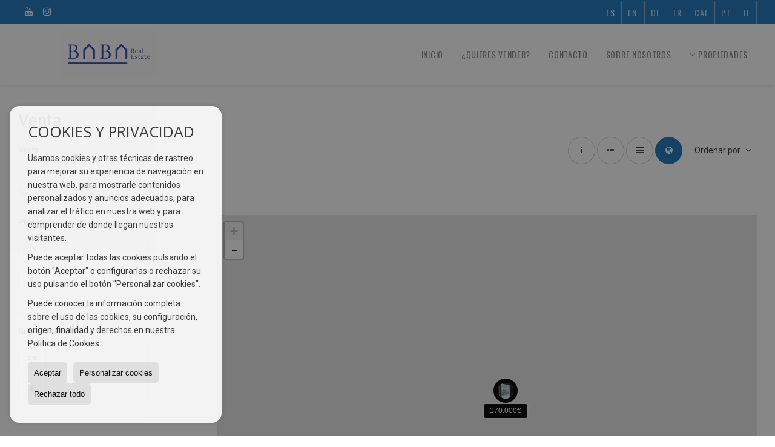

--- FILE ---
content_type: text/html; charset=UTF-8
request_url: https://www.baba-barcelona.com/results/?id_tipo_operacion=1&c=12&od=plo.a&modo=mapa
body_size: 6785
content:
<!DOCTYPE HTML><html lang="es" prefix="og: http://ogp.me/ns#"><head><meta charset="UTF-8" /><title>Venta</title> <meta name="description" content="Venta de baba-barcelona.com" /><meta property="og:type" content="website" /><meta property="og:title" content="Venta" /><meta property="og:description" content="Venta de baba-barcelona.com" /><meta property="og:locale" content="es" /><meta property="og:url" content="https://www.baba-barcelona.com/results/" /><meta property="fb:app_id" content="1441792455867775" /><meta property="og:image" content="https://storage.googleapis.com/static.inmoweb.es/clients/2103/logo/mini_logo.gif" /><meta name="author" content="inmoweb.es" /><meta name="viewport" content="width=device-width, initial-scale=1.0" /> <link rel="shortcut icon" href="//storage.googleapis.com/static.inmoweb.es/clients/2103/logo/favicon.ico" /><link rel="apple-touch-icon" href="//storage.googleapis.com/static.inmoweb.es/clients/2103/logo/touch-icon-iphone.png" /><link rel="apple-touch-icon" sizes="76x76" href="//storage.googleapis.com/static.inmoweb.es/clients/2103/logo/touch-icon-ipad.png" /><link rel="apple-touch-icon" sizes="120x120" href="//storage.googleapis.com/static.inmoweb.es/clients/2103/logo/touch-icon-iphone-retina.png" /><link rel="apple-touch-icon" sizes="152x152" href="//storage.googleapis.com/static.inmoweb.es/clients/2103/logo/touch-icon-iphone-retina.png" /> <link rel="stylesheet" type="text/css" href="//storage.googleapis.com/staticweb.inmoweb.es/web_framework/css/global/general_unified_before.min.css?v3" /><link rel="stylesheet" type="text/css" href="//storage.googleapis.com/staticweb.inmoweb.es/assets/template/cms/css/section_v2.css" /><link rel="stylesheet" type="text/css" href="//storage.googleapis.com/staticweb.inmoweb.es/web_framework/css/estructuras/estructura_08/main.css" /><link rel="stylesheet" type="text/css" href="//storage.googleapis.com/staticweb.inmoweb.es/web_framework/css/estructuras/estructura_08/tema_4.css" /><link rel="stylesheet" type="text/css" href="//storage.googleapis.com/staticweb.inmoweb.es/web_framework/css/global/general_unified_after.min.css?v3" /><link rel="stylesheet" type="text/css" href="//ajax.googleapis.com/ajax/libs/jqueryui/1.12.1/themes/humanity/jquery-ui.min.css" /><link rel="stylesheet" type="text/css" href="/assets/scripts/nivo-slider/nivo-slider.css" /><link rel="stylesheet" type="text/css" href="//cdnjs.cloudflare.com/ajax/libs/Swiper/3.3.1/css/swiper.min.css" /><link rel="stylesheet" type="text/css" href="//unpkg.com/leaflet@1.0.3/dist/leaflet.css" /> </head><body id="results"><div id="arriba"></div><div id="background"> <div id="container"> <header> <div id="logo"> <a href="/"> <img src="//storage.googleapis.com/static.inmoweb.es/clients/2103/logo/logo.png" alt="baba-barcelona.com" /> </a> </div>  <div id="slider"></div>  <div id="navegacion"> <nav> <div id="navHeader"> <div id="navToggle"> <button> <i class="fa fa-bars"></i> </button> </div> <div id="searchToggle"> <button> <i class="fa fa-search"></i> </button> </div>  <ul id="navLinks"> <li class="home"> <a href="/"> <span data-hover="Inicio"> Inicio </span> </a> </li> <li class="captacion"> <a href="/form_captacion/"> <span data-hover="&iquest;Quieres vender?"> &iquest;Quieres vender? </span> </a> </li> <li class="contact"> <a href="/contact/"> <span data-hover="Contacto"> Contacto </span> </a> </li> <li class="aboutus"> <a href="/aboutus/"> <span data-hover="Sobre nosotros"> Sobre nosotros </span> </a> </li> </ul>   <ul id="operationList"> <li class="dropDownMenu title"> <a class="title"> <i class="fa fa-caret-down"></i> Propiedades </a> <ul> <li class="dropDownMenu"> <a> <i class="fa fa-caret-down"></i> <span data-hover="Venta"> <i class="wxp"></i> Venta </span> </a> <ul> <li class="dropDownMenu"> <a href="/apartamentos-en-venta-1-1.html"> <span data-hover="Apartamentos"> Apartamentos </span> </a> </li> <li class="dropDownMenu"> <a href="/casas-chalets-en-venta-3-1.html"> <span data-hover="Casas / Chalets"> Casas / Chalets </span> </a> </li> <li class="dropDownMenu"> <a href="/locales-comerciales-en-venta-10-1.html"> <span data-hover="Locales comerciales"> Locales comerciales </span> </a> </li> <li class="dropDownMenu"> <a href="/results/?id_tipo_operacion=1"> <span data-hover="Ver todas"> Ver todas </span> </a> </li> </ul> </li> </ul> </li> </ul>  </div>  <ul id="idiomas"> <li class="dropDownMenu"> <a class="langSelect"> <i class="fa fa-caret-down"></i> <span data-hover="Español" class="lang_es"> <span class="bandera"> <img src="/assets/img/banderas.png" alt="Español" /> </span> <span class="iniciales">es</span> <span class="nombreIdioma">Español</span> </span> </a> <ul> <li class="lang_gb"> <a href="https://www.baba-barcelona.com/gb/"> <span data-hover="English"> <span class="bandera"> <img src="/assets/img/banderas.png" alt="English" /> </span> <span class="iniciales">gb</span> <span class="nombreIdioma">English</span> </span> </a> </li> <li class="lang_de"> <a href="https://www.baba-barcelona.com/de/"> <span data-hover="Deutsch"> <span class="bandera"> <img src="/assets/img/banderas.png" alt="Deutsch" /> </span> <span class="iniciales">de</span> <span class="nombreIdioma">Deutsch</span> </span> </a> </li> <li class="lang_fr"> <a href="https://www.baba-barcelona.com/fr/"> <span data-hover="Français"> <span class="bandera"> <img src="/assets/img/banderas.png" alt="Français" /> </span> <span class="iniciales">fr</span> <span class="nombreIdioma">Français</span> </span> </a> </li> <li class="lang_cat"> <a href="https://www.baba-barcelona.com/cat/"> <span data-hover="Català"> <span class="bandera"> <img src="/assets/img/banderas.png" alt="Català" /> </span> <span class="iniciales">cat</span> <span class="nombreIdioma">Català</span> </span> </a> </li> <li class="lang_pt"> <a href="https://www.baba-barcelona.com/pt/"> <span data-hover="Português"> <span class="bandera"> <img src="/assets/img/banderas.png" alt="Português" /> </span> <span class="iniciales">pt</span> <span class="nombreIdioma">Português</span> </span> </a> </li> <li class="lang_it"> <a href="https://www.baba-barcelona.com/it/"> <span data-hover="Italiano"> <span class="bandera"> <img src="/assets/img/banderas.png" alt="Italiano" /> </span> <span class="iniciales">it</span> <span class="nombreIdioma">Italiano</span> </span> </a> </li> </ul> </li> </ul>  </nav> </div>  <div class="datosContacto"> <address>    <ul class="socialLinks"> <li class="youtube"> <a href="https://www.youtube.com/@Baba-Barcelona" target="_blank"> <i class="fa fa-youtube"> </i> </a></li><li class="instagram"> <a href="https://www.instagram.com/bababarcelonarealestate/" target="_blank"> <i class="fa fa-instagram"> </i> </a></li> </ul>  </address> </div>  </header><div id="bgContent"> <div id="content" class="wxp_property_list">  <div id="buscador"> <div> <ul class="tabs"> <li class="activo"> <a data-target="#openProperty"> <i class="fa fa-search"></i> Buscar inmuebles </a> </li> </ul> <div id="openProperty" class="busquedaGeneral">  <form action="/results" method="get" id="refForm"> <fieldset> <div class="line" id="numero_ref"> <label> <i class="wxp wxp-ref"></i> Nº de referencia </label> <div> <input name="ref" id="global_ref" type="text" maxlength="20" value="" placeholder="Nº de referencia" /> <div id="refError" class="form_error hidden">Indique la referencia</div> </div> </div> <div class="line"> <div> <button class="btn btnDefault" type="submit" disabled> Buscar </button> </div> </div> </fieldset> </form>   <form action="/results" method="get" id="globalForm"> <fieldset> <div class="line" id="tipo_operacion"> <label> <i class="wxp wxp-tipoOperacion"></i> Tipo de operación </label> <div> <div id="operationContent" class="globalSelector"> <i class="fa fa-angle-down"></i> <input type="hidden" name="id_tipo_operacion" id="global_operation" /> <div class="value"></div> <ul data-default="1"><li data-value="1"><a>Venta</a></li></ul> </div> <div id="operationError" class="form_error hidden">Indique el tipo de operación</div> </div> </div> <div class="line" id="tipo_propiedad"> <label> <i class="wxp wxp-tipoPropiedad"></i> Tipo de propiedad </label> <div> <div id="typeContent" class="globalSelector multiple"> <i class="fa fa-angle-down"></i> <input type="hidden" name="type" id="global_type" /> <div class="value"></div> <ul><li data-value="1"><a>Apartamentos</a></li><li data-value="3"><a>Casas / Chalets</a></li><li data-value="10"><a>Locales comerciales</a></li></ul> </div> <div id="typeError" class="form_error hidden">Indique el tipo de inmueble</div> </div> </div> <div class="line" id="poblacion"> <label> <i class="wxp wxp-poblacion"></i> Población </label> <div> <input type="hidden" id="global_pb_cookie" value="" /> <div id="pbContent" class="globalSelector multiple"> <i class="fa fa-angle-down"></i> <input type="hidden" name="dt" id="global_destination" /> <div class="value"></div> <ul><li class="group disabled"><a>España</a><ul><li data-value="15@|@@|@"><a>Barcelona</a><ul><li data-value="15@|@9413@|@"><a>Esplugues de Llobregat</a><ul></ul></li></ul></li><li data-value="14@|@@|@"><a>Cataluña</a><ul><li data-value="14@|@15@|@"><a>Barcelona</a><ul></ul></li></ul></li></ul></li></ul> </div> <div id="destinationError" class="form_error hidden">Seleccione al menos 1 población</div> </div> </div> <div class="line" id="dormitorios"> <label> <i class="wxp wxp-habitaciones"></i> Habitaciones </label> <div> <div class="globalSelector"> <i class="fa fa-angle-down"></i> <input type="hidden" name="dormitorios_min" /> <div class="value"></div> <ul> <li data-value="1"> <a>&gt;=&nbsp;1&nbsp;Habitaciones</a> </li> <li data-value="2"> <a>&gt;=&nbsp;2&nbsp;Habitaciones</a> </li> <li data-value="3"> <a>&gt;=&nbsp;3&nbsp;Habitaciones</a> </li> <li data-value="4"> <a>&gt;=&nbsp;4&nbsp;Habitaciones</a> </li> <li data-value="5"> <a>&gt;=&nbsp;5&nbsp;Habitaciones</a> </li> </ul> </div> <div id="bedError" class="form_error hidden">Indique el número de dormitorios</div> </div> </div> <div class="line" id="precio"> <label> <i class="wxp wxp-precio"></i> <span class="priceDesc" data-noprice="Todos los precios" data-pricefrom="Precio hasta" data-pricerange1="'', 50000, 60000, 80000, 100000, 120000, 140000, 150000, 160000, 180000, 200000, 220000, 240000, 260000, 280000, 300000, 320000, 340000, 360000, 380000, 400000, 450000, 550000, 600000, 650000, 750000, 800000, 900000, 1000000, 1500000, 2000000, 2500000, 3000000" data-pricerange2="'', 100, 150, 200, 250, 300, 350, 400, 450, 500, 550, 600, 650, 700, 750, 800, 850, 900, 950, 1000, 1100, 1200, 1300, 1400, 1500, 1600, 1700, 1800, 1900, 2000, 2100, 2400, 2700, 3000"> Todos los precios </span> </label> <div> <input type="hidden" id="internal_max_price" name="precio_max" value="" /> <div id="price-range"></div> </div> </div> <div class="line"> <div> <button class="btn btnDefault" type="submit" disabled> Buscar </button> </div> </div> </fieldset> </form> </div>   <div class="busquedaAvanzada modalContainer"> <a id="abreBuscadorAvanzado"> <i class="fa fa-cog"></i> Búsqueda Avanzada </a> <div class="bg"></div> <div class="modal" id="buscadorAvanzado"> <span class="titulo"> <i class="fa fa-cog"></i> Búsqueda Avanzada </span> <form action="/results" method="get"> <div class="colIzq"> <fieldset> <legend> Buscar inmuebles </legend> <div class="line labelHorizontal"> <label> Tipo de operación:</label> <div> <div id="goperationContent" class="globalSelector"> <i class="fa fa-angle-down"></i> <input type="hidden" name="id_tipo_operacion" id="gglobal_operation" /> <div class="value"></div> <ul data-default="1"><li data-value="1"><a>Venta</a></li></ul> </div> <div id="goperationError" class="form_error hidden">Indique el tipo de operación</div> </div> </div> <div class="line labelHorizontal"> <label> Tipo de propiedad:</label> <div> <div id="gtypeContent" class="globalSelector multiple"> <i class="fa fa-angle-down"></i> <input type="hidden" name="type" id="gglobal_type" /> <div class="value"></div> <ul><li data-value="1"><a>Apartamentos</a></li><li data-value="3"><a>Casas / Chalets</a></li><li data-value="10"><a>Locales comerciales</a></li></ul> </div> <div id="gtypeError" class="form_error hidden">Indique el tipo de inmueble</div> </div> </div> <div class="line labelHorizontal"> <label> Población:</label> <div> <input type="hidden" id="gglobal_pb_cookie" value="" /> <div id="pbAContent" class="globalSelector multiple"> <i class="fa fa-angle-down"></i> <input type="hidden" name="dt" id="gglobal_destination" /> <div class="value"></div> <ul><li class="group disabled"><a>España</a><ul><li data-value="15@|@@|@"><a>Barcelona</a><ul><li data-value="15@|@9413@|@"><a>Esplugues de Llobregat</a><ul></ul></li></ul></li><li data-value="14@|@@|@"><a>Cataluña</a><ul><li data-value="14@|@15@|@"><a>Barcelona</a><ul></ul></li></ul></li></ul></li></ul> </div> <div id="gdestinationError" class="form_error hidden">Seleccione al menos 1 población</div> </div> </div> </fieldset> <fieldset> <legend> Características </legend> <div class="line"> <label> Habitaciones:</label> <div> <span> de </span> <select name="dormitorios_min"> <option value="" selected> de </option> <option value="0">0</option> <option value="1">1</option> <option value="2">2</option> <option value="3">3</option> <option value="4">4</option> <option value="5">5</option> <option value="6">6</option> <option value="7">7</option> <option value="8">8</option> <option value="9">9</option> <option value="10">10</option> <option value="11">11</option> <option value="12">12</option> <option value="13">13</option> <option value="14">14</option> <option value="15">15</option> <option value="16">16</option> <option value="17">17</option> <option value="18">18</option> <option value="19">19</option> <option value="20">20</option> </select> <span> a </span> <select name="dormitorios_max"> <option value="" selected> a </option> <option value="1">1</option> <option value="2">2</option> <option value="3">3</option> <option value="4">4</option> <option value="5">5</option> <option value="6">6</option> <option value="7">7</option> <option value="8">8</option> <option value="9">9</option> <option value="10">10</option> <option value="11">11</option> <option value="12">12</option> <option value="13">13</option> <option value="14">14</option> <option value="15">15</option> <option value="16">16</option> <option value="17">17</option> <option value="18">18</option> <option value="19">19</option> <option value="20">20</option> </select> </div> </div> <div class="line"> <label> Baños:</label> <div> <span> de </span> <select name="banos_min"> <option value="" selected> de </option> <option value="1">1</option> <option value="2">2</option> <option value="3">3</option> <option value="4">4</option> <option value="5">5</option> </select> <span> a </span> <select name="banos_max"> <option value="" selected> a </option> <option value="1">1</option> <option value="2">2</option> <option value="3">3</option> <option value="4">4</option> <option value="5">5</option> <option value="6">6</option> <option value="7">7</option> <option value="8">8</option> <option value="9">9</option> <option value="10">10</option> </select> </div> </div> <div class="line"> <label> Nº Aseos:</label> <div> <span> de </span> <select name="aseos_min"> <option value="" selected> de </option> <option value="1">1</option> <option value="2">2</option> <option value="3">3</option> <option value="4">4</option> <option value="5">5</option> </select> <span> a </span> <select name="aseos_max"> <option value="" selected> a </option> <option value="1">1</option> <option value="2">2</option> <option value="3">3</option> <option value="4">4</option> <option value="5">5</option> <option value="6">6</option> <option value="7">7</option> <option value="8">8</option> <option value="9">9</option> <option value="10">10</option> </select> </div> </div> <div class="line"> <label> Sup. Útil (m <span class="supIndice">2</span>):</label> <div> <span> de </span> <input type="text" name="m2_min" value="" /> <span> a </span> <input type="text" name="m2_max" value="" /> </div> </div> <div class="line"> <label> Sup. Construida (m <span class="supIndice">2</span>):</label> <div> <span> de </span> <input type="text" name="m2_construido_min" value="" /> <span> a </span> <input type="text" name="m2_construido_max" value="" /> </div> </div> <div class="line"> <label> Sup. Parcela (m <span class="supIndice">2</span>):</label> <div> <span> de </span> <input type="text" name="m2parcela_min" value="" /> <span> a </span> <input type="text" name="m2parcela_max" value="" /> </div> </div> </fieldset> </div> <div class="colDcha"> <fieldset> <legend> Detalle </legend> <div class="line labelHorizontal"> <label> Vistas </label> <div> <select name="vistas"> <option value="" selected> </option> <option value="mar">Al mar</option> <option value="montana">A la montaña</option> <option value="pool">A la piscina</option> <option value="canal">Al canal</option> <option value="golf">Al campo de golf</option> <option value="despejadas">Despejadas</option> <option value="panoramicas">Panorámicas</option> <option value="impresionantes">Impresionantes</option> </select> </div> </div> <div class="line labelHorizontal"> <label> Tipo de calefacción </label> <div> <select name="tipo_calefaccion"> <option value="" selected> </option> <option value="electrica">Eléctrica</option> <option value="gas">A gas</option> <option value="radiante">Radiante</option> <option value="solar">Solar</option> <option value="otro">Otro</option> </select> </div> </div> <div class="line labelCheckbox"> <div> <input name="tipos_obra" type="checkbox" value="ON" /> </div> <label class="despliega">Obra Nueva</label> </div> <div class="line labelCheckbox"> <div> <input name="primera_linea" type="checkbox" value="1" /> </div> <label> 1ª línea de mar </label> </div> <div class="line labelCheckbox"> <div> <input name="de_banco" type="checkbox" value="1" /> </div> <label> De entidad financiera </label> </div> <div class="line labelCheckbox"> <div> <input name="amueblado" type="checkbox" value="1"> </div> <label> Amueblado </label> </div> <div class="line labelCheckbox"> <div> <input name="piscina" type="checkbox" value="1"> </div> <label> Piscina </label> </div> <div class="line labelCheckbox"> <div> <input name="aparcamiento" type="checkbox" value="1"> </div> <label> Garaje </label> </div> <div class="line labelCheckbox"> <div> <input name="aa" type="checkbox" value="1"> </div> <label> Aire acondicionado </label> </div> <div class="line labelCheckbox"> <div> <input name="ascensor" type="checkbox" value="1"> </div> <label> Ascensor </label> </div> <div class="line labelCheckbox"> <div> <input name="amarre" type="checkbox" value="1"> </div> <label> Con amarre </label> </div> <div class="line labelCheckbox"> <div> <input name="tour" type="checkbox" value="1"> </div> <label> Con tour virtual </label> </div> </fieldset> <fieldset> <legend> Precio </legend> <div class="line"> <label> Precio:</label> <div> <span> de </span> <input name="precio_min" type="text" /> <span> a </span> <input name="precio_max" type="text" /> <span> &euro;</span> </div> </div> <div class="line labelCheckbox"> <div> <input name="t_precio_rebajado" type="checkbox" value="1" /> </div> <label> Precio rebajado</label> </div> </fieldset> <fieldset> <legend> Fecha de publicación </legend> <div class="line"> <div> <div> <input name="fecha_alta" type="radio" value="" checked="checked" /> <span> Indiferente </span> </div> <div> <input name="fecha_alta" type="radio" value="1" /> <span>Mes actual</span> </div> <div> <input name="fecha_alta" type="radio" value="2" /> <span>Últimos 7 días</span> </div> <div> <input name="fecha_alta" type="radio" value="3" /> <span>Últimas 48h</span> </div> </div> </div> </fieldset> </div> <div class="line"> <div> <button class="btn btnDefault" type="submit"> <i class="fa fa-check"></i> Buscar </button> </div> </div> <div class="line"> <a class="cerrar fa fa-times"></a> </div> </form> </div> </div>  </div></div>   <section class="box_mapa"> <article class="headerPage"> <h1> Venta </h1> </article> <article class="headerResults">  <div class="breadcrumbs"> <ul> <li class="activo"> <a href="/results/?id_tipo_operacion=1">Venta</a> </li> </ul> </div>   <div class="filtroResultados"> <ul> <li> <a id="abreFiltroResultado">Ordenar por <i class="fa fa-caret-down"></i> </a> <ul id="filtroResultadoAbrir"> <li> <strong>Precio: </strong> <a href="/results/?id_tipo_operacion=1&c=12&modo=mapa&amp;od=pri.a">Baratos primero</a> | <a href="/results/?id_tipo_operacion=1&c=12&modo=mapa&amp;od=pri.d">De lujo primero</a> </li> <li> <strong>Habitaciones: </strong> <a href="/results/?id_tipo_operacion=1&c=12&modo=mapa&amp;od=bed.a">Menos dorm. primero</a> | <a href="/results/?id_tipo_operacion=1&c=12&modo=mapa&amp;od=bed.d">Más dorm. primero</a> </li> <li> <strong>Sup. Útil: </strong> <a href="/results/?id_tipo_operacion=1&c=12&modo=mapa&amp;od=bui.a">Pequeños primero</a> | <a href="/results/?id_tipo_operacion=1&c=12&modo=mapa&amp;od=bui.d">Grandes primero</a> </li> <li> <strong>Sup. Parcela: </strong> <a class="activo" href="/results/?id_tipo_operacion=1&c=12&modo=mapa&amp;od=plo.a">Pequeños primero</a> | <a href="/results/?id_tipo_operacion=1&c=12&modo=mapa&amp;od=plo.d">Grandes primero</a> </li> <li> <strong>Fotos: </strong> <a href="/results/?id_tipo_operacion=1&c=12&modo=mapa&amp;od=img.d">Con más fotos primero</a> | <a href="/results/?id_tipo_operacion=1&c=12&modo=mapa&amp;od=img.a">Con menos fotos primero</a> </li> <li> <strong>Zona: </strong> <a href="/results/?id_tipo_operacion=1&c=12&modo=mapa&amp;od=zon.a">A - Z</a> | <a href="/results/?id_tipo_operacion=1&c=12&modo=mapa&amp;od=zon.d">Z - A</a> </li> <li> <strong>Precio rebajado: </strong> <a href="/results/?id_tipo_operacion=1&c=12&modo=mapa&amp;od=prd.a">Han bajado más</a> | <a href="/results/?id_tipo_operacion=1&c=12&modo=mapa&amp;od=prd.d">Han bajado menos</a> </li> <li> <strong>Tipo de propiedad: </strong> <a href="/results/?id_tipo_operacion=1&c=12&modo=mapa&amp;od=typ.a">A - Z</a> | <a href="/results/?id_tipo_operacion=1&c=12&modo=mapa&amp;od=typ.d">Z - A</a> </li> </ul> </li> </ul> </div>   <div class="vistaResultados"> <ul> <li> <a href="/results/?id_tipo_operacion=1&c=12&od=plo.a&amp;modo=" data-tipo="box_vertical"> <i class="fa fa-ellipsis-v"></i> <p>Box vertical</p> </a> </li> <li> <a href="/results/?id_tipo_operacion=1&c=12&od=plo.a&amp;modo=hor" data-tipo="box_horizontal"> <i class="fa fa-ellipsis-h"></i> <p>Box horizontal</p> </a> </li> <li> <a href="/results/?id_tipo_operacion=1&c=12&od=plo.a&amp;modo=tabla"> <i class="fa fa-bars"></i> <p>Listado</p> </a> </li> <li> <a class="activo" href="/results/?id_tipo_operacion=1&c=12&od=plo.a&amp;modo=mapa"> <i class="fa fa-globe"></i> <p>Mapa</p> </a> </li> </ul> </div>  </article>  <article class="paginacion"> <div class="resultados">Mostrando 1 a 3 de 3</div> </article>  <article id="offers" class="box_mapa offers">  <div id="leyenda"> <span class="titulo"> <i class="fa fa-filter"></i> Filtrar resultados </span> <form method="get" id="frmFilter" action="/results/" class="valerta"> <input type="hidden" name="id_tipo_operacion" value="1"/> <input type="hidden" name="modo" value="mapa"/> <input type="hidden" name="od" value="plo.a"/> <fieldset class="filtro_zona"> <input type="hidden" name="dt[]" value=""/> <div class="line filtro_precio"> <label>Precio:</label> <div> <span>de</span> <input type="text" name="precio_min" maxlength="12" value="" /> <span>a</span> <input type="text" name="precio_max" maxlength="12" value="" /> <span> &euro; </span> </div> </div> <div class="line filtro_m2"> <label>Sup. Construida:</label> <div> <span>de</span> <input type="text" name="m2_min" value="" maxlength="5" class="vnumero" /> <span>a</span> <input type="text" name="m2_max" value="" maxlength="5" class="vnumero" /> </div> </div> <div class="line checkboxNum filtro_dormitorio"> <label>Habitaciones:</label> <div> <input type="hidden" name="dormitorios_min" value="" /> <input type="hidden" name="dormitorios_max" value="" /> <span> <input name="bed[]" class="bed" type="checkbox" value="1"/> 1 </span> <span> <input name="bed[]" class="bed" type="checkbox" value="2"/> 2 </span> <span> <input name="bed[]" class="bed" type="checkbox" value="3"/> 3 </span> <span> <input name="bed[]" class="bed" type="checkbox" value="4"/> 4 </span> <span> <input name="bed[]" class="bed" type="checkbox" value="5"</> 5 o +</span> </div> </div> <div class="line checkboxNum filtro_bano"> <label>Baños:</label> <div> <input type="hidden" name="banos_min" value="" /> <input type="hidden" name="banos_max" value="" /> <span> <input name="bath[]" class="bath" type="checkbox" value="1"/> 1 </span> <span> <input name="bath[]" class="bath" type="checkbox" value="2"/> 2 </span> <span> <input name="bath[]" class="bath " type="checkbox" value="3"/> 3 o + </span> </div> </div> <div class="line filtro_tipo"> <label class="despliega">Tipo de propiedad:</label> <div> <div class="desplegado"> <span> <input name="type[]" type="checkbox" value="1"/> Apartamentos </span> <span> <input name="type[]" type="checkbox" value="3"/> Casas / Chalets </span> <span> <input name="type[]" type="checkbox" value="10"/> Locales comerciales </span> </div> </div> </div> <div class="line filtro_obra"> <label class="despliega">Tipo de obra:</label> <div> <div class="desplegado"> <span> <input name="tipos_obra" type="radio" value="" checked/> Indiferente </span> <span> <input name="tipos_obra" type="radio" value="ON"/> Obra Nueva </span> <span> <input name="tipos_obra" type="radio" value="SM" /> Segunda mano </span> </div> </div> </div> <div class="line filtro_otro"> <label class="despliega">Características:</label> <div> <div class="desplegado"> <span> <input name="t_fotos" type="checkbox" value="1"/> Fotos </span> <span> <input name="t_precio" type="checkbox" value="1"/> Precio </span> <span> <input name="t_precio_rebajado" type="checkbox" value="1"/> Precio rebajado </span> <span> <input name="de_banco" type="checkbox" value="1"/> De entidad financiera </span> <span> <input name="aparcamiento" type="checkbox" value="1"/> Garaje </span> <span> <input name="ascensor" type="checkbox" value="1"/> Ascensor </span> <span> <input name="aa" type="checkbox" value="1"/> Aire acondicionado </span> <span> <input name="amarre" type="checkbox" value="1"/> Con amarre </span> <span> <input name="tour" type="checkbox" value="1"/> Con tour virtual </span> <span> <input name="amueblado" type="checkbox" value="1"/> Amueblado </span> <span> <input name="terraza" type="checkbox" value="1"/> Con terraza </span> <span> <input name="mascota" type="checkbox" value="1"/> Admite mascotas </span> <span> <input name="domotica" type="checkbox" value="1"/> Domótica </span> </div> </div> </div> <div class="line filtro_piscina"> <label class="despliega">Piscina:</label> <div> <div class="desplegado"> <span> <input name="t_piscina" type="radio" value="" checked="checked"/> Indiferente </span> <span> <input name="t_piscina" type="radio" value="comunitaria"/> Comunitaria </span> <span> <input name="t_piscina" type="radio" value="privada"/> Privada </span> </div> </div> </div> <div class="line filtro_fecha"> <label class="despliega">Fecha de publicación:</label> <div> <div class="desplegado"> <span> <input name="fecha_alta" type="radio" value="" checked/> Indiferente </span> <span> <input name="fecha_alta" type="radio" value="1"/> Mes actual </span> <span> <input name="fecha_alta" type="radio" value="2"/> Últimos 7 días </span> <span> <input name="fecha_alta" type="radio" value="3"/> Últimas 48h </span> </div> </div> </div> <div class="line filtro_tags"> <label class="despliega">Tags</label> <div> <div class="desplegado"> <ul> <li> <input type="checkbox" name="id_tag[]" value="7"/> Vendido </li> <li> <input type="checkbox" name="id_tag[]" value="8"/> Reservado </li> <li> <input type="checkbox" name="id_tag[]" value="9"/> Alquilado </li> <li> <input type="checkbox" name="id_tag[]" value="15"/> Con licencia turística </li> </ul> </div> </div> </div> <input type="hidden" name="vistas" value="" /> <input type="hidden" name="tipo_calefaccion" value="" /> <input type="hidden" name="primera_linea" value="" /> <input type="hidden" name="de_banco" value="" /> <input type="hidden" name="piscina" value="" /> </fieldset> <div class="line"> <div> <button class="btn btnDefault" type="submit">Buscar</button> </div> </div> </form> </div>   <div id="listOffers">  <div class="row"> <div class="venta punto_mapa" data-lat="41.3735085042" data-lng="2.0997912001018" data-url="/local-comercial-en-esplugues-de-llobregat-es1009949.html" title="Esplugues de Llobregat" id="1009949"> <figure> <div class="sliderPropiedad sliderMini"> <div class="sliderPrincipal" data-posicion="0" data-maximo="17" data-id="property-1009949" data-enlace="/local-comercial-en-esplugues-de-llobregat-es1009949.html" title="Local comercial en Esplugues de Llobregat" data-ref="LOC0005"> <div class="swiper-container"> <div class="swiper-wrapper"> <div class="swiper-slide"> <a href="/local-comercial-en-esplugues-de-llobregat-es1009949.html" title="Local comercial en Esplugues de Llobregat"> <img src="//storage.googleapis.com/static.inmoweb.es/clients/2103/property/1009949/image/thumb/585_335/local.jpg" alt="LOC0005"/> </a> </div> </div> <a class="anterior swiper-button-prev"> <i class="fa fa-angle-left"></i> </a> <a class="siguiente swiper-button-next"> <i class="fa fa-angle-right"></i> </a> </div> </div> </div> <div class="mask"> <div class="referencia"> <span class="tipo"> Venta </span> <span class="numeroRef"> LOC0005 </span> </div> </div> </figure> <h3> Esplugues de Llobregat </h3> <div class="contenido"> <div class="descripcionCaracteristicas"> <h4 class="subTitulo"> <i class="wxp wxp-ubicacion"></i> <a href="/local-comercial-en-esplugues-de-llobregat-es1009949.html" title="Local comercial en Esplugues de Llobregat"> Local comercial en Esplugues... </a> </h4> <p class="descripcion ocultar"> Gran Oportunidad. Ideal Para Inversión
Local diáfano en Esplugues de Llobregat Zona Comercial Can... </p> <ul class="caracteristicas"> <li class="supConstruida"> <i class="wxp wxp-supConstruida"></i> <span>Sup. Construida:</span> 167 m² </li> </ul> </div> <div class="acciones"> <a href="/local-comercial-en-esplugues-de-llobregat-es1009949.html" title="Local comercial en Esplugues de Llobregat" class="masInfoPropiedad"> <i class="fa fa-info-circle"></i> más </a> </div> <div class="precio"> <p> <span class="actual"> 170.000€ </span> </p> </div> </div></div><div class="venta" data-url="/casa-chalet-en-barcelona-con-piscina-es1165948.html" title="Barcelona" id="1165948"> <figure> <div class="sliderPropiedad sliderMini"> <div class="sliderPrincipal" data-posicion="0" data-maximo="33" data-id="property-1165948" data-enlace="/casa-chalet-en-barcelona-con-piscina-es1165948.html" title="Casa / Chalet en Barcelona" data-ref="CHA0005"> <div class="swiper-container"> <div class="swiper-wrapper"> <div class="swiper-slide"> <a href="/casa-chalet-en-barcelona-con-piscina-es1165948.html" title="Casa / Chalet en Barcelona"> <img src="//storage.googleapis.com/static.inmoweb.es/clients/2103/property/1165948/image/thumb/585_335/1003.jpg" alt="CHA0005"/> </a> </div> </div> <a class="anterior swiper-button-prev"> <i class="fa fa-angle-left"></i> </a> <a class="siguiente swiper-button-next"> <i class="fa fa-angle-right"></i> </a> </div> </div> </div> <div class="mask"> <div class="referencia"> <span class="tipo"> Venta </span> <span class="numeroRef"> CHA0005 </span> </div> </div> </figure> <h3> Barcelona </h3> <div class="contenido"> <div class="descripcionCaracteristicas"> <h4 class="subTitulo"> <i class="wxp wxp-ubicacion"></i> <a href="/casa-chalet-en-barcelona-con-piscina-es1165948.html" title="Casa / Chalet en Barcelona"> Casa / Chalet en Barcelona </a> </h4> <p class="descripcion ocultar"> Descubre esta impresionante residencia en venta en el prestigioso enclave de Can Caralleu, Barcelona, donde el... </p> <ul class="caracteristicas"> <li class="habitaciones"> <i class="wxp wxp-habitaciones"></i> <span>Habitaciones:</span> 6 </li> <li class="banos"> <i class="wxp wxp-banos"></i> <span>Baños:</span> 6 </li> <li class="supConstruida"> <i class="wxp wxp-supConstruida"></i> <span>Sup. Construida:</span> 850 m² </li> </ul> </div> <div class="acciones"> <a href="/casa-chalet-en-barcelona-con-piscina-es1165948.html" title="Casa / Chalet en Barcelona" class="masInfoPropiedad"> <i class="fa fa-info-circle"></i> más </a> </div> <div class="precio"> <p> <span class="actual"> 3.400.000€ </span> </p> </div> </div></div><div class="venta" data-url="/apartamento-en-barcelona-con-ascensor-es1203318.html" title="Barcelona" id="1203318"> <figure> <div class="sliderPropiedad sliderMini"> <div class="sliderPrincipal" data-posicion="0" data-maximo="33" data-id="property-1203318" data-enlace="/apartamento-en-barcelona-con-ascensor-es1203318.html" title="Apartamento en Barcelona" data-ref="AP0027"> <div class="swiper-container"> <div class="swiper-wrapper"> <div class="swiper-slide"> <a href="/apartamento-en-barcelona-con-ascensor-es1203318.html" title="Apartamento en Barcelona"> <img src="//storage.googleapis.com/static.inmoweb.es/clients/2103/property/1203318/image/thumb/585_335/_v7a5637.jpg" alt="AP0027"/> </a> </div> </div> <a class="anterior swiper-button-prev"> <i class="fa fa-angle-left"></i> </a> <a class="siguiente swiper-button-next"> <i class="fa fa-angle-right"></i> </a> </div> </div> </div> <div class="mask"> <div class="referencia"> <span class="tipo"> Venta </span> <span class="numeroRef"> AP0027 </span> </div> </div> </figure> <h3> Barcelona </h3> <div class="contenido"> <div class="descripcionCaracteristicas"> <h4 class="subTitulo"> <i class="wxp wxp-ubicacion"></i> <a href="/apartamento-en-barcelona-con-ascensor-es1203318.html" title="Apartamento en Barcelona"> Apartamento en Barcelona </a> </h4> <p class="descripcion ocultar"> Se ofrece en venta un exclusivo apartamento en el corazón de L'Eixample, ubicado en el prestigioso barrio de... </p> <ul class="caracteristicas"> <li class="habitaciones"> <i class="wxp wxp-habitaciones"></i> <span>Habitaciones:</span> 2 </li> <li class="banos"> <i class="wxp wxp-banos"></i> <span>Baños:</span> 2 </li> <li class="supConstruida"> <i class="wxp wxp-supConstruida"></i> <span>Sup. Construida:</span> 161 m² </li> </ul> </div> <div class="acciones"> <a href="/apartamento-en-barcelona-con-ascensor-es1203318.html" title="Apartamento en Barcelona" class="masInfoPropiedad"> <i class="fa fa-info-circle"></i> más </a> </div> <div class="precio"> <p> <span class="actual"> 860.000€ </span> </p> </div> </div></div> </div>  </div>  </article>  <article class="paginacion"> <div class="resultados">Mostrando 1 a 3 de 3</div> </article>   <article id="mapa_results"></article>  </section>  </div> </div><div id="accesosDirectos"></div><footer> <div id="datosContactoFooter" class="row"> <div class="email"> <i class="fa fa-envelope-o"></i> <span> <span id="e386247377"></span><script type="text/javascript">/*<![CDATA[*/eval("var a=\"xsr.yc4ENPIbtU7+o5R3@BzCu-TDdkSmZal91f2iOMpGFheQA86KYvJXWjLHgn0q_wV\";var b=a.split(\"\").sort().join(\"\");var c=\"8JeXUpMpMspMLGhYXJMrGXv\";var d=\"\";for(var e=0;e<c.length;e++)d+=b.charAt(a.indexOf(c.charAt(e)));document.getElementById(\"e386247377\").innerHTML=\"<a href=\\\"mailto:\"+d+\"\\\">\"+d+\"</a>\"")/*]]>*/</script> </span></div><div class="direccion"> <i class="fa fa-map-marker"></i> <div> <span> Calle Sant Marcos, 19 <br />08012 </span> <span class="poblacion"> Barcelona </span> <span class="provincia"> (Cataluña) </span> </div></div><div class="tlf"> <i class="fa fa-phone"></i> <span> <a href="tel:648570725 "> 648570725 </a> <br /> <a href="tel:648570725 "> 648570725 </a> </span></div> <div class="socialLinks"> <i class="fa fa-globe"></i> <ul class="socialLinks"> <li class="youtube"> <a href="https://www.youtube.com/@Baba-Barcelona" target="_blank"> <i class="fa fa-youtube"> </i> </a></li><li class="instagram"> <a href="https://www.instagram.com/bababarcelonarealestate/" target="_blank"> <i class="fa fa-instagram"> </i> </a></li> </ul> </div> </div> <div id="datosContactoFooterSucursales" class="row">   <div class="socialLinks"> <i class="fa fa-globe"></i> <ul class="socialLinks"> <li class="youtube"> <a href="https://www.youtube.com/@Baba-Barcelona" target="_blank"> <i class="fa fa-youtube"> </i> </a></li><li class="instagram"> <a href="https://www.instagram.com/bababarcelonarealestate/" target="_blank"> <i class="fa fa-instagram"> </i> </a></li> </ul> </div> </div> <div id="creditos" class="row"> <div class="left"> <p>&COPY; Baba Real Estate 2026 </p> <a href="/lopd/"> Avisos legales </a> </div> <div class="right"> <p class="inmoweb_logo" style="display:block !important;">Hecho con <a href="https://www.inmoweb.es/" target="_blank" title="Hecho con Inmoweb Software Inmobiliario">Software inmobiliario</a> </p> <p class="mls_logo" title="Inmoweb MLS"> Member of <img src="//storage.googleapis.com/staticweb.inmoweb.es/assets/media/img/mls/mls_member.png" alt="Inmoweb MLS" /> </p> </div> </div> <a href="#arriba" id="toTop" class="flecha scroll"> <i class="fa fa-chevron-up"></i> </a></footer><div id="wxp_cookie_warning_data" style="display:none;"> <h2 class="title">Cookies y privacidad</h2> <div class="content"><div> <p>Usamos cookies y otras técnicas de rastreo para mejorar su experiencia de navegación en nuestra web, para mostrarle contenidos personalizados y anuncios adecuados, para analizar el tráfico en nuestra web y para comprender de donde llegan nuestros visitantes. </p> <p>Puede aceptar todas las cookies pulsando el botón "Aceptar" o configurarlas o rechazar su uso pulsando el botón "Personalizar cookies".</p> <p>Puede conocer la información completa sobre el uso de las cookies, su configuración, origen, finalidad y derechos en nuestra <a href="/cookie_policy/" target="_blank" rel="noreferrer noopener">Política de Cookies</a>.</p></div><br /><ul><li>Estrictamente necesarias</li> <li>Funcionales</li> <li>Analíticas</li> <li>Marketing</li></ul><br /><ul><li>Aceptar</li> <li>Personalizar cookies</li></ul></div></div></div></div><script type="text/javascript" src="//use.fontawesome.com/f3e8ea743e.js" ></script><script type="text/javascript" src="//ajax.googleapis.com/ajax/libs/jquery/3.2.1/jquery.min.js" ></script><script type="text/javascript" src="//ajax.googleapis.com/ajax/libs/jqueryui/1.12.1/jquery-ui.min.js" ></script><script type="text/javascript" src="//cdnjs.cloudflare.com/ajax/libs/jquery-migrate/3.0.0/jquery-migrate.min.js" ></script><script type="text/javascript" src="/assets/scripts/jquery.stellar.min.js" ></script><script type="text/javascript" src="/assets/scripts/nivo-slider/jquery.nivo.slider.pack.js" ></script><script type="text/javascript" src="//cdnjs.cloudflare.com/ajax/libs/Swiper/3.3.1/js/swiper.min.js" ></script><script type="text/javascript" src="//unpkg.com/leaflet@1.0.3/dist/leaflet.js" ></script><script type="text/javascript" src="/assets/scripts/jquery.inputmask.bundle.min.js" ></script><script type="text/javascript" src="/assets/scripts/main.min.js?v144" ></script></body></html>

--- FILE ---
content_type: text/css
request_url: https://storage.googleapis.com/staticweb.inmoweb.es/web_framework/css/estructuras/estructura_08/tema_4.css
body_size: 4649
content:
/* 
 * 
 * ESTRUCTURA 8
 * TEMA 4
 *
 */
#detalle #ficha div.colIzq .detallesFicha ul li strong, #detalle #ficha div.colDch .detallesFicha ul li strong, #details #detalle #ficha .header .headerTitulo .headerLeft p span, a:hover, a:active, #captacion form fieldset legend:before, #results article.paginacion ul li span, #results article.paginacion ul li a, #results article.headerResults .filtroResultados #filtroResultadoAbrir li a:hover, #promo_details #detalle #ficha .actionBar ul li.share:hover i, #details .breadcrumbs li.activo a, #results .box_horizontal .venta h3, #results .box_horizontal .alquiler h3, #detalle #ficha .header .caracteristicasPrincipales ul li strong, #contacto .datosContacto form div.line:before, .venta h3, .alquiler h3, h2, .venta .contenido .descripcionCaracteristicas ul.caracteristicas li i, .alquiler .contenido .descripcionCaracteristicas ul.caracteristicas li i, .venta .contenido .precio p span, .alquiler .contenido .precio p span {
	color: #1972b9 !important;
}
h2:before, header .datosContacto, .dropDownMenu ul, .promocion, #results article.headerResults .vistaResultados ul li a:hover, .vistaResultados ul li a.activo, #details #detalle #ficha div.colIzq .groupTabs .tabs li.activo a, #detalle #ficha div.colIzq .groupTabs .tabs li a:hover, #navegacion ul#favoritos > li > div > div > div > ul > li.promocion h3, #results article.paginacion ul li span.activa, #results article.paginacion ul li a:hover, #results .box_horizontal .venta .contenido .acciones, #results .box_horizontal .alquiler .contenido .acciones, header .datosContacto address ul li i, footer #datosContactoFooter div.socialLinks ul li a i, footer, #home footer, #formAlertaBusqueda form div button {
	background: #1972b9 !important;
}
.btn, .flecha, #navegacion ul li.dropDownMenu:hover ul li:hover, #detalle #ficha .actionBar a.hazOferta, #navegacion ul#idiomas li ul li:hover > a, #navegacion #navHeader #navToggle button, #navegacion #navHeader #searchToggle button, aside #mailingList form .line.email:before, aside #mailingList form .line.button button, #navegacion ul#favoritos > li > div, #buscador .modalContainer .modal form button.btn, .modalContainer .modal form button.btn, .box_vertical .venta .contenido .precio:before, .box_vertical .alquiler .contenido .precio:before, #buscador div#openProperty form div.line button, #buscador div#openNew form div.line button, .ui-slider .ui-slider-handle, .ui-widget-header, .promocion .contenido .precio, .globalSelector ul li a:hover {
    background: #104e80 !important;
}
#contacto .datosContacto form div.line:before, .breadcrumbs > ul > li > a, #fichaScroll div ul li i, #navLinks > li:nth-child(1) > a:hover > span:before {
	color:#104e80 !important;
}
#details #detalle #ficha .actionBar ul li.share:hover i, #details #detalle #ficha .actionBar ul li a:hover, #promo_details #detalle #ficha .actionBar ul li a:hover, .venta .contenido .precio .antes, .alquiler .contenido .precio .antes {
	color: #063961 !important;
}
.btn:hover, #detalle #ficha .actionBar a.hazOferta:hover, #buscador div#openProperty form button:hover, #buscador div#openNew form button:hover, #details #detalle #ficha .actionBar a.hazOferta:hover, .flecha:hover, #results article.paginacion ul li span.activa, #results article.paginacion ul li a:hover, .modalContainer .modal form div.line button.btn:hover, #buscador div#openProperty form div.line button:hover, #buscador div#openNew form div.line button:hover, aside #mailingList form .line button:hover, #contacto .datosContacto form div.line button.btn:hover, #formAlertaBusqueda form div button:hover {
	background: #063961 !important;
}
#navLinks > li.dropDownMenu > ul:before, #operationList > li.dropDownMenu > ul:before, #idiomas > li.dropDownMenu > ul:before {
    border-bottom-color:#1972b9 !important;
}
#results article.headerResults .vistaResultados ul li a:hover, .vistaResultados ul li a.activo, #details #detalle #ficha div.colIzq .groupTabs .tabs li.activo a, #detalle #ficha div.colIzq .groupTabs .tabs li a:hover, #results article.headerResults .filtroResultados #filtroResultadoAbrir li a:hover, #home h2 {
	border-color:#1972b9 !important;
}
aside {
    border-bottom: 4px solid #104e80;
}
@media screen and (min-width: 0) and (max-width: 767px) {
	#details #detalle #ficha .header .actionBar, #promo_details #detalle #ficha .header .actionBar, #navegacion #navHeader #navLinks, #buscador .busquedaAvanzada > a, .ui-slider .ui-slider-handle, .ui-widget-header, #navegacion #navHeader #navToggle button, #navegacion #navHeader #searchToggle button, #buscador div#openProperty form:first-child button, #buscador div#openNew form:first-child button, footer #creditos {
    	background: #104e80 !important;
	}
	#buscador, #home #buscador, #navegacion {
    	background: #1972b9 !important;
	}
}
@media screen and (min-width: 768px) and (max-width: 1023px) {
	#results .box_vertical .venta h3, #results .box_vertical .alquiler h3 {
		color: #063961 !important;
	}
}
@media screen and (min-width: 1024px) and (max-width: 1259px) {

}
@media screen and (min-width: 1260px) {
	
}
